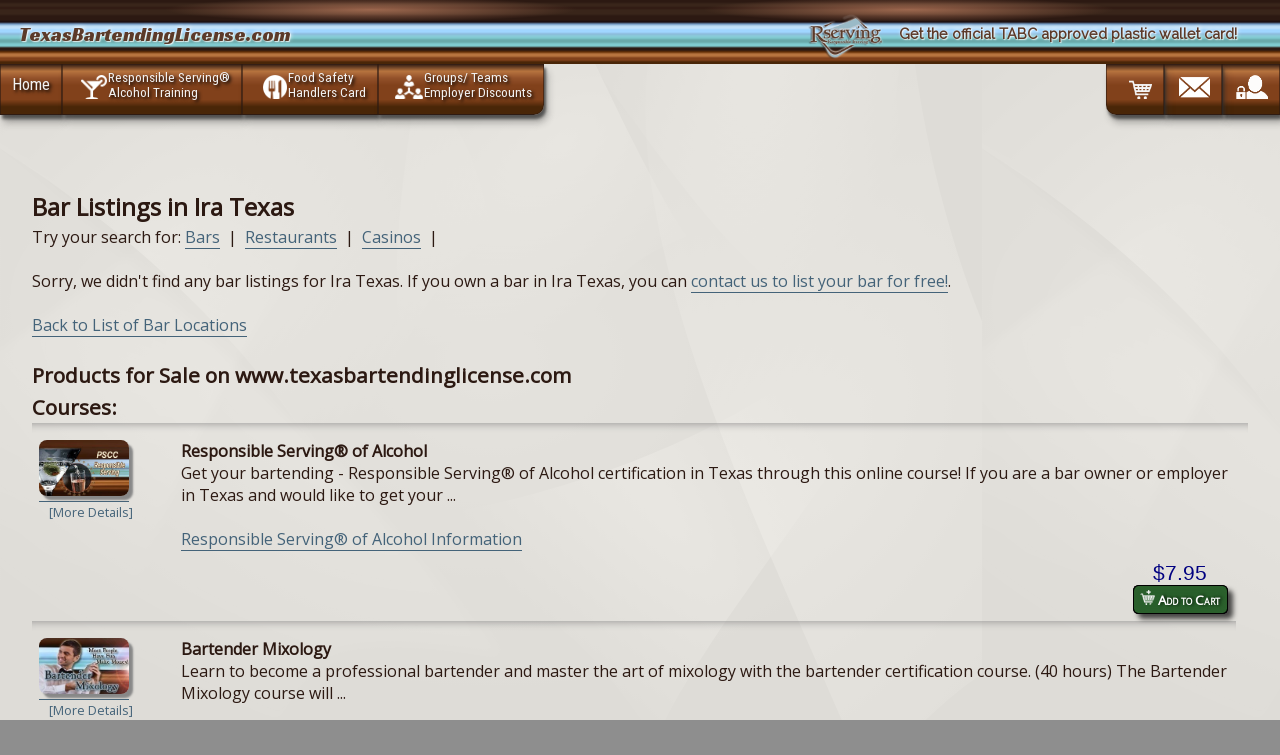

--- FILE ---
content_type: text/html;;charset=UTF-8
request_url: https://texasbartendinglicense.com/web/bars.php?siteid=5&flag=listbars&cityid=44028&biztype=bar
body_size: 6896
content:
<!DOCTYPE html>
					<html lang="en">
					<head>
					<link rel="canonical" href="https://texasbartendinglicense.com/web/bars.php?siteid=5&flag=listbars&cityid=44028&biztype=bar">
						<meta charset="utf-8" />
						<meta name="viewport" content="width=device-width, initial-scale=1, minimum-scale=1, maximum-scale=2, user-scalable=1" />
						<title>bar listings for Ira Texas</title>
						<meta name="description" content="Find bar listings in Ira Texas" />
						<meta name="keywords" content="bar, Ira, Texas" />


<meta name="theme-color" content="#b7743f" />
		<link href="https://fonts.googleapis.com/css?family=Oswald%7CRaleway%7CRoboto+Condensed%7COpen+Sans%7CRacing+Sans+One&display=swap" rel="stylesheet">


					<script type='application/ld+json'>
			{"@context":"http:\/\/schema.org","@type":"WebSite","@id":"#website","url":"http:\/\/texasbartendinglicense.com\/","name":"Rserving","potentialAction":
			{"@type":"SearchAction","target":"http:\/\/texasbartendinglicense.com\/web\/search.php?siteid=5&pageid=1169&search=Search&q=?s={search_term_string}","query-input":"required name=search_term_string"}}
			</script><script type='application/ld+json'>
		{
			"@context":"http:\/\/schema.org",
			"@type":"Organization",
			"url":"http:\/\/texasbartendinglicense.com\/",
			"sameAs":[],"@id":"#organization",
			"name":"Rserving",
			"logo":"https:\/\/rserving.com\/images\/rserving_company_logo.png",
			"contactPoint":
			[{
				"@type":"ContactPoint",
				"telephone":"+1-605-427-2000",
				"contactType":"customer service",
				"areaServed":"US"
			}]
		}
		</script>
		<meta property="og:type" content="website" />
		<meta property="og:title" content="bar listings for Ira Texas" />
		<meta property="og:description" content="Find bar listings in Ira Texas" />
		<meta property="og:url" content="https://texasbartendinglicense.com/web/bars.php?siteid=5&flag=listbars&cityid=44028&biztype=bar" />
		<meta property="og:image" content="https://texasbartendinglicense.com/images/rserving_company_logo.png" />
		<meta property="og:image:width" content="600" />
		<meta property="og:image:height" content="342" />
					</head>
					<body>
		<script src="https://cdn.texasbartendinglicense.com/web/javascript.php?siteid=5" async></script>

<link rel="stylesheet" href="https://texasbartendinglicense.com/web/css.php?siteid=5">				<div id="mattdiv1">


		<script type='application/ld+json'>
				{"@context":"http:\/\/schema.org","@type":"WebSite","@id":"#website","url":"http:\/\/www.texasbartendinglicense.com\/","name":"www.texasbartendinglicense.com"
				}
		</script>
		<script type='application/ld+json'>
			{
				"@context":"http:\/\/schema.org",
				"@type":"Organization",
				"url":"http:\/\/www.texasbartendinglicense.com\/",
				"sameAs":[],"@id":"#organization",
				"name":"www.texasbartendinglicense.com",
				"logo":"https:\/\/rserving.com\/images\/rserving_company_logo.png",
				"contactPoint":
				[{
					"@type":"ContactPoint",
					"telephone":"+1-605-427-2000",
					"contactType":"customer service",
					"areaServed":"US"
				}]
			}
		</script>
		

		 



		<div class="wrapper">
			<header>
			<div class="bluebrown">							
				<div class="heading">
					TexasBartendingLicense.com 
				</div>

				<div class="logocontainer">
					<div class="subheading">
						Get the official TABC approved plastic wallet card!
					</div>

					<div class="rserving_logoicon"></div>
				</div>
			</div>
			</header>
			
	<!-- header -->
			<div class="header">
			
				<div class="shell header-top">
					
						<nav id="navigationx">
							<a onclick="toggledisplay('toplinks');" class="nav-btn">Navigation
								<div class="hammy">
									<div> </div>
									<div> </div>
									<div> </div>
								</div>
							</a>

							<ul id="toplinks" class="">
								<li class="alllefty"><a href="http://www.texasbartendinglicense.com">Home</a></li>
								
								<li class="alllefty"><a href="https://texasbartendinglicense.com/web/pscc_state.php?siteid=5&amp;flag=bartender%20license"><div class="icon alcoholicon"></div><span class="twoliner"><span class="line1">Responsible Serving®</span> <span class="line2">Alcohol Training</span></span></a></li>
								<li class="alllefty"><a href="https://texasbartendinglicense.com/web/pscc_state.php?siteid=5&amp;flag=food%20safety%20handlers"><div class="icon foodicon"  ></div><span class="twoliner"><span class="line1">Food Safety</span> <span class="line2">Handlers Card</span></span></a></li>						   
								<li class="alllefty btmrightradius"><a href="http://www.texasbartendinglicense.com/web/rserving_employers.php?siteid=5&amp;pageid=4047"><div class="icon teamicon" ></div><span class="twoliner"><span class="line1">Groups/ Teams</span> <span class="line2">Employer Discounts</span></span></a></li>
								<li class="allrighty "><a href="https://texasbartendinglicense.com/web/loginform.php?siteid=5&amp;pageid=4046"><div class="icon accountlockicon biggericon"  ></div><span class="twoliner"><span class="line1 nowerds">Account</span> <span class="line2 nowerds">Login</span></span></a></li>
								<li class="allrighty"><a href="https://texasbartendinglicense.com/web/contact.php?siteid=5&amp;pageid=1168"><div class="icon envelopeicon biggericon"  ></div><span class="twoliner"><span class="line1 nowerds">Contact Us</span> <span class="line2 nowerds">(605) 427 2645</span></span></a></li>
								<li class="allrighty btmleftradius"><a href="https://texasbartendinglicense.com/web/order.php?siteid=5&amp;pageid=662"><div class="icon carticon biggericon"  ></div><span class="twoliner"><span class="line1 nowerds">Shopping</span> <span class="line2 nowerds">Cart</span></span></a></li>
								
							</ul>
						</nav>
				</div>

			</div>
						

			<!-- end of header -->
			<!-- shell -->
			<div class="shell">
				
				<div class="main">
					
					<div class="content">
						
						<a id="contentland"></a>
						<div class="cl"><br /></div>
							<main>
								<a id="Home" href="#"><span style="font-size:0;">Home</span></a><h2>Bar Listings in Ira Texas</h2>Try your search for: <a href="bars.php?siteid=5&amp;flag=listbars&amp;cityid=44028&amp;biztype=bar">Bars</a>&nbsp;&nbsp;|&nbsp;&nbsp;<a href="bars.php?siteid=5&amp;flag=listbars&amp;cityid=44028&amp;biztype=restaurant">Restaurants</a>&nbsp;&nbsp;|&nbsp;&nbsp;<a href="bars.php?siteid=5&amp;flag=listbars&amp;cityid=44028&amp;biztype=casino">Casinos</a>&nbsp;&nbsp;|&nbsp;&nbsp;<br /><br />Sorry, we didn't find any bar listings for Ira Texas.  If you own a bar in Ira Texas, you can <a href="contact.php?siteid=5">contact us to list your bar for free!</a>.<br /><br /><a href="bars.php?siteid=5&biztype=bar">Back to List of Bar Locations</a><script
			  src="https://code.jquery.com/jquery-3.6.0.min.js"
			  integrity="sha256-/xUj+3OJU5yExlq6GSYGSHk7tPXikynS7ogEvDej/m4="
			  crossorigin="anonymous"></script>
		<div style="clear:both;">&nbsp;</div><h3>Products for Sale on www.texasbartendinglicense.com</h3><style>
img.cartpic
{
	box-shadow: 4px 4px 2px #888888;-moz-box-shadow: 4px 4px 2px #888888;
}

div.cartdetails
{
	padding-left:10px;font-size:.8em;
}

div.cartprices
{
	float:right;text-align:center;
}

div.cartprices > span.price
{
	font-size:1.3em;font-family:verdana,arial,sans-serif;color:navy;
}
</style>
<h3 style="font-weight:bold;padding-top:6px;">Courses:</h3>
<hr><div><form action="https://texasbartendinglicense.com/web/cart.php?siteid=5&addcourse=425" method="post"  enctype="application/x-www-form-urlencoded"><input type="hidden" name="action" value="addone" />
						<input type="hidden" name="siteid" value="5" />
						<input type="hidden" name="courseid" value="425" /><table style="width:99%;">
						<tr>
							<td width="130"  valign="top">
								<a href="https://texasbartendinglicense.com/web/courses.php?siteid=5&amp;courseid=425">
									<img src="https://cdn.texasbartendinglicense.com/course/course_425_files/logo.jpg" hspace="10" width="90" vspace="5" title="Responsible Serving® of Alcohol" alt="Responsible Serving® of Alcohol Online Training & Certification" class="cartpic" />
									<br />

									<div class="cartdetails">[More Details]</div>
								</a>
								<br /></td><td valign="top"><b>Responsible Serving® of Alcohol</b><br /><div style="font-size:1em;">Get your bartending - Responsible Serving&reg; of Alcohol certification in Texas through this online course!&nbsp;If you are a bar owner or employer in Texas and would like to get your ...</div><br /><a href="https://texasbartendinglicense.com/web/courses.php?siteid=5&amp;courseid=425">Responsible Serving® of Alcohol Information</a></td></tr><tr><td>&nbsp;</td><td><div class="cartprices"><span class="price">$7.95</span><br />
				<button class="addtocart" alt='Add Responsible Serving® of Alcohol to cart' >
				<img src="https://cdn.texasbartendinglicense.com/web/images/add2cart.png" alt="Cart icon" title="Add to Cart" style="height:15px;width:15px;" />
				Add to Cart
				</button></div></td></tr>
					</table></form><div style="width:99%;"><hr></div></div><div><form action="https://texasbartendinglicense.com/web/cart.php?siteid=5&addcourse=8" method="post"  enctype="application/x-www-form-urlencoded"><input type="hidden" name="action" value="addone" />
						<input type="hidden" name="siteid" value="5" />
						<input type="hidden" name="courseid" value="8" /><table style="width:99%;">
						<tr>
							<td width="130"  valign="top">
								<a href="https://texasbartendinglicense.com/web/courses.php?siteid=5&amp;courseid=8">
									<img src="https://cdn.texasbartendinglicense.com/course/course_8_files/logo.jpg" hspace="10" width="90" vspace="5" title="Bartender Mixology" alt="Bartender Mixology Online Training & Certification" class="cartpic" />
									<br />

									<div class="cartdetails">[More Details]</div>
								</a>
								<br /></td><td valign="top"><b>Bartender Mixology</b><br /><div style="font-size:1em;">Learn to become a professional bartender and master the art of mixology with the bartender certification course. (40 hours)     The   Bartender Mixology course will ...</div><br /><a href="https://texasbartendinglicense.com/web/courses.php?siteid=5&amp;courseid=8">Bartender Mixology Information</a></td></tr><tr><td>&nbsp;</td><td><div class="cartprices"><span class="price">$49.95</span><br />
				<button class="addtocart" alt='Add Bartender Mixology to cart' >
				<img src="https://cdn.texasbartendinglicense.com/web/images/add2cart.png" alt="Cart icon" title="Add to Cart" style="height:15px;width:15px;" />
				Add to Cart
				</button></div></td></tr>
					</table></form><div style="width:99%;"><hr></div></div><div><form action="https://texasbartendinglicense.com/web/cart.php?siteid=5&addcourse=484" method="post"  enctype="application/x-www-form-urlencoded"><input type="hidden" name="action" value="addone" />
						<input type="hidden" name="siteid" value="5" />
						<input type="hidden" name="courseid" value="484" /><table style="width:99%;">
						<tr>
							<td width="130"  valign="top">
								<a href="https://texasbartendinglicense.com/web/courses.php?siteid=5&amp;courseid=484">
									<img src="https://cdn.texasbartendinglicense.com/course/course_484_files/logo.jpg" hspace="10" width="90" vspace="5" title="Food Safety for Handlers" alt="Food Safety for Handlers Online Training & Certification" class="cartpic" />
									<br />

									<div class="cartdetails">[More Details]</div>
								</a>
								<br /></td><td valign="top"><b>Food Safety for Handlers</b><br /><div style="font-size:1em;">Our Food Safety for Handlers course is designed to give you the knowledge, techniques and procedures for handling food. This includes the understanding of foodborne illnesses, proper storage of food ...</div><br /><a href="https://texasbartendinglicense.com/web/courses.php?siteid=5&amp;courseid=484">Food Safety for Handlers Information</a></td></tr><tr><td>&nbsp;</td><td><div class="cartprices"><span class="price">$5.95</span><br />
				<button class="addtocart" alt='Add Food Safety for Handlers to cart' >
				<img src="https://cdn.texasbartendinglicense.com/web/images/add2cart.png" alt="Cart icon" title="Add to Cart" style="height:15px;width:15px;" />
				Add to Cart
				</button></div></td></tr>
					</table></form><div style="width:99%;"><hr></div></div><div><form action="https://texasbartendinglicense.com/web/cart.php?siteid=5&addcourse=280" method="post"  enctype="application/x-www-form-urlencoded"><input type="hidden" name="action" value="addone" />
						<input type="hidden" name="siteid" value="5" />
						<input type="hidden" name="courseid" value="280" /><table style="width:99%;">
						<tr>
							<td width="130"  valign="top">
								<a href="https://texasbartendinglicense.com/web/courses.php?siteid=5&amp;courseid=280">
									<img src="https://cdn.texasbartendinglicense.com/course/course_280_files/logo.jpg" hspace="10" width="90" vspace="5" title="Responsible Serving® of Tobacco" alt="Responsible Serving® of Tobacco Online Training & Certification" class="cartpic" />
									<br />

									<div class="cartdetails">[More Details]</div>
								</a>
								<br /></td><td valign="top"><b>Responsible Serving® of Tobacco</b><br /><div style="font-size:1em;">Our training presents the knowledge you need to sell tobacco products responsibly, in the state of Texas. The lessons will introduce you to the federal regulations governing the sale of ...</div><br /><a href="https://texasbartendinglicense.com/web/courses.php?siteid=5&amp;courseid=280">Responsible Serving® of Tobacco Information</a></td></tr><tr><td>&nbsp;</td><td><div class="cartprices"><span class="price">$9.95</span><br />
				<button class="addtocart" alt='Add Responsible Serving® of Tobacco to cart' >
				<img src="https://cdn.texasbartendinglicense.com/web/images/add2cart.png" alt="Cart icon" title="Add to Cart" style="height:15px;width:15px;" />
				Add to Cart
				</button></div></td></tr>
					</table></form><div style="width:99%;"><hr></div></div><script type="text/javascript">function GetTotalPrice(productid,inprice,tochange)
{
	var ProductOptionPrefix = "productextra_";
	var newprice = parseFloat(inprice);

	$( 'select[name^="' + ProductOptionPrefix.toString() + productid.toString() + '"]' ).each(function( index )
	{
		fieldname = (this.name);
		pid = fieldname.substr(ProductOptionPrefix.length,fieldname.length);
		pid = pid.substr(0,strpos(pid,'_'));

		if (pid == productid)
		{
			disval = (this.options[this.selectedIndex].text );
			dsign = strpos(disval,'$');

			if (dsign != false)
			{
				sign = disval.substr((dsign-1),1);
				diff = disval.substr((dsign+1),disval.length);
				diff = parseFloat(diff);

				if (sign == '+')
				{
					newprice = newprice + parseFloat(diff);
				}
				else
				{
					newprice = newprice - parseFloat(diff);
				}
			}
		}
	});

	$('input[type=checkbox][name^="' + ProductOptionPrefix.toString() + productid.toString() + '"]').each(function ()
	{
		fieldname = this.name;

		if ((document.getElementById(fieldname).checked))
		{
			pid = fieldname.substr(ProductOptionPrefix.length,fieldname.length);
			pid = pid.substr(0,strpos(pid,'_'));
			chars = ProductOptionPrefix.length + pid.length + 1;
			attid = fieldname.substr(chars,fieldname.length);
			tmpArrayTagPos = strpos(attid,'[');
			if(tmpArrayTagPos > 0)
			{
				attid = attid.substr(0,tmpArrayTagPos);
			}

			disfield = 'pricediff_' + attid;
			ellid = document.getElementById(disfield);
			pricediff = ellid.value;

			dsign = strpos(pricediff,'$');
			if (dsign != false)
			{
				sign = pricediff.substr((dsign-1),1);
				diff = pricediff.substr((dsign+1),pricediff.length);
				diff = parseFloat(diff);
				if (sign == '+')
				{
					newprice = newprice + parseFloat(diff);
				}
				else
				{
					newprice = newprice - parseFloat(diff);
				}
			}
		}
	});

	document.getElementById(tochange).innerHTML='$' + newprice.toFixed(2);
}

function strpos (haystack, needle, offset) {
   var i = (haystack + '')
	.indexOf(needle, (offset || 0))
  return i === -1 ? false : i
}</script>
<style>
.checkboxbox
{
	float: left;
	width: 300px;
}
img.crt_i
{
	width: 90px;
	box-shadow: 4px 4px 2px #888888;
	-moz-box-shadow: 4px 4px 2px #888888;
}
div.crt_ideet
{
	margin-top: 3px;
	padding-left:10px;
	font-size:.8em;
}
a.crt_info
{
	font-size:.8em;
}
table.crt_itm
{
	margin-top: 3px;
	width:99%;
}
table.crt_itm td
{
	vertical-align: top;
}
td.crt_tdi
{
	width: 130px;
}
.crt_desc
{
	font-size:1em;
}

.navyprice {
	font-size:1.3em;font-family:verdana,arial,sans-serif;color:navy;
}

.otherofferbox {
		text-align:left;padding:10px;
	}
	.otherofferbox span {
		font-size:1em;font-weight:bold;font-style:italic;
	}
	.otheroffercontainer {
		margin-right:0;float:right;text-align:right;width:260px;border-radius: 5px;margin-bottom:20px;
	}
	.offerframe {
		float:right;opacity:.9;background:white;width:229px;border-radius: 5px;box-shadow: 2px 2px 6px 3px #888888;-moz-box-shadow: 2px 2px 6px 3px #888888;
	}
	.offerprodcontainer { width:220px; }
	.offerprod { font-weight:bold;float:right;width:80px;border:0px solid silver;text-align:right;vertical-align:top; }
	.offerprodlogo { border:1px solid silver;border-radius:5px;box-shadow: 4px 4px 2px #888888;-moz-box-shadow: 4px 4px 2px #888888;width:70px; }
	.offerdetails { float:right;width:130px;border:0px solid silver;text-align:right;vertical-align:top;font-size:1em;font-weight:bold;padding-left:10px; }


	.cartitem { width: 100%; clear:both; box-shadow: 0 0 2px 1px rgba(151,151,151,0.5);   }
	.cartlogocontainer { width: 25%; float:left; max-width: 140px;  }
	.cartlogo { width: 100%; padding-bottom:60%; background-position: center center; background-size: contain;  background-repeat: no-repeat; }
	.cartdescription { width: 50%; float: left; padding: 1em; }
	.cartproductname { font-size: 1.2em; font-weight: bold; }
	.cartprice {   width: 25%; float: right; text-align: center; padding: 1em; }
	.cartprice span { font-size: 1.3em; color:#333; font-weight: bold; }

	@media screen and (max-width: 600px) {
		.cartdescription { width: 60%;  }
		.cartlogocontainer { width: 40%;max-width: 40%;  }
		.cartprice { width: 60%; }
	}
</style><div><hr><form action="https://texasbartendinglicense.com/web/cart.php?siteid=5" method="post"  enctype="application/x-www-form-urlencoded"><input type="hidden" name="action" value="addone" /><input type="hidden" name="siteid" value="5" /><input type="hidden" name="productid" value="100074" /><table class="crt_itm"><tr><td class="crt_tdi"><a href="https://texasbartendinglicense.com/web/products.php?siteid=5&amp;productid=100074"><img src="https://cdn.texasbartendinglicense.com/product/product_100074_files/logo.jpg" title="Employer Account" alt="Employer Account" class="crt_i" /><br /><div class="crt_ideet">[More Details]</div><br /><b>Employer Account Information</a></td><td><b>Employer Account</b><br /><div class="crt_desc">Sign up for an employer account and have the ability to send your   bartenders, waiters, waitresses, and servers through the online   Responsible Serving (Seller/Server Certification) Course ...<br /><a href="https://texasbartendinglicense.com/web/products.php?siteid=5&productid=100074" class="crt_info">[More Information]</a></div></td></tr><tr><td colspan="2" valign="top"><div style="float:right;text-align:center;"><span class="navyprice" id="theprice_100074">$Free</span><br /><button class="addtocart" alt='Add Employer Account to cart' title='Add Employer Account to Cart' ><img src="https://cdn.texasbartendinglicense.com/web/images/add2cart.png" alt="Add to Cart" title="Add to Cart" style="height:15px;width:15px;" /> Add to Cart</button></td></form></tr></table></div>
<style>
.checkboxbox
{
	float: left;
	width: 300px;
}
img.crt_i
{
	width: 90px;
	box-shadow: 4px 4px 2px #888888;
	-moz-box-shadow: 4px 4px 2px #888888;
}
div.crt_ideet
{
	margin-top: 3px;
	padding-left:10px;
	font-size:.8em;
}
a.crt_info
{
	font-size:.8em;
}
table.crt_itm
{
	margin-top: 3px;
	width:99%;
}
table.crt_itm td
{
	vertical-align: top;
}
td.crt_tdi
{
	width: 130px;
}
.crt_desc
{
	font-size:1em;
}

.navyprice {
	font-size:1.3em;font-family:verdana,arial,sans-serif;color:navy;
}

.otherofferbox {
		text-align:left;padding:10px;
	}
	.otherofferbox span {
		font-size:1em;font-weight:bold;font-style:italic;
	}
	.otheroffercontainer {
		margin-right:0;float:right;text-align:right;width:260px;border-radius: 5px;margin-bottom:20px;
	}
	.offerframe {
		float:right;opacity:.9;background:white;width:229px;border-radius: 5px;box-shadow: 2px 2px 6px 3px #888888;-moz-box-shadow: 2px 2px 6px 3px #888888;
	}
	.offerprodcontainer { width:220px; }
	.offerprod { font-weight:bold;float:right;width:80px;border:0px solid silver;text-align:right;vertical-align:top; }
	.offerprodlogo { border:1px solid silver;border-radius:5px;box-shadow: 4px 4px 2px #888888;-moz-box-shadow: 4px 4px 2px #888888;width:70px; }
	.offerdetails { float:right;width:130px;border:0px solid silver;text-align:right;vertical-align:top;font-size:1em;font-weight:bold;padding-left:10px; }


	.cartitem { width: 100%; clear:both; box-shadow: 0 0 2px 1px rgba(151,151,151,0.5);   }
	.cartlogocontainer { width: 25%; float:left; max-width: 140px;  }
	.cartlogo { width: 100%; padding-bottom:60%; background-position: center center; background-size: contain;  background-repeat: no-repeat; }
	.cartdescription { width: 50%; float: left; padding: 1em; }
	.cartproductname { font-size: 1.2em; font-weight: bold; }
	.cartprice {   width: 25%; float: right; text-align: center; padding: 1em; }
	.cartprice span { font-size: 1.3em; color:#333; font-weight: bold; }

	@media screen and (max-width: 600px) {
		.cartdescription { width: 60%;  }
		.cartlogocontainer { width: 40%;max-width: 40%;  }
		.cartprice { width: 60%; }
	}
</style><h3 style=\"font-weight:bold;padding-top:6px;\">Package Deals:</h3><hr><div><form action="https://texasbartendinglicense.com/web/cart.php?siteid=5&addpackage=40" method="post"  enctype="application/x-www-form-urlencoded"><input type="hidden" name="action" value="addone" /><input type="hidden" name="siteid" value="5" /><input type="hidden" name="packageid" value="40" /><table style="width:99%;"><tr><td width="130"  valign="top"><a href="https://texasbartendinglicense.com/web/packages.php?siteid=5&amp;packageid=40"><img src="https://cdn.texasbartendinglicense.com/package/package_40_files/logo.jpg" hspace="10" width="90" vspace="5" alt="TX Responsible Serving + Food Handler Safety" title="TX Responsible Serving + Food Handler Safety"  style="box-shadow: 4px 4px 2px #888888;-moz-box-shadow: 4px 4px 2px #888888;" border="0" /><br /><div style="padding-left:10px;font-size:.8em;">[More Details]</div></a><br /><td valign="top"><b>TX Responsible Serving + Food Handler Safety</b><br /><div style="font-size:1em;"> -  - Receive your certificate for: - Texas TABC Certification - Responsible Alcohol Server / Seller TrainingTexas Safe Food Handling (TX Food Handler Card)  - for one low price! -  -  - Obtaining valid certificates for Responsible ...<br /><a href="https://texasbartendinglicense.com/web/packages.php?siteid=5&packageid=40" style="font-size:.8em;">[More Information]</span></div><br /><a href="https://texasbartendinglicense.com/web/packages.php?siteid=5&amp;packageid=40"><div style="margin:5px;text-align:left;font-size:.9em;">TX Responsible Serving + Food Handler Safety Information</a></div></td></tr><tr><td colspan="2" valign="top"><div style="float:right;text-align:center;"><span class="navyprice">$11.99</span><br /><button class="addtocart" alt='Add TX Responsible Serving + Food Handler Safety to cart'><img src="https://cdn.texasbartendinglicense.com/web/images/add2cart.png" alt="Add to Cart" title="Add to Cart" style="height:15px;width:15px;" /> Add to Cart</button></div></td></tr></table></form><div style="width:99%;"><hr></div></div><hr><div><form action="https://texasbartendinglicense.com/web/cart.php?siteid=5&addpackage=58" method="post"  enctype="application/x-www-form-urlencoded"><input type="hidden" name="action" value="addone" /><input type="hidden" name="siteid" value="5" /><input type="hidden" name="packageid" value="58" /><table style="width:99%;"><tr><td width="130"  valign="top"><a href="https://texasbartendinglicense.com/web/packages.php?siteid=5&amp;packageid=58"><img src="https://cdn.texasbartendinglicense.com/package/package_58_files/logo.jpg" hspace="10" width="90" vspace="5" alt="Texas Ultimate Certification Course Package" title="Texas Ultimate Certification Course Package"  style="box-shadow: 4px 4px 2px #888888;-moz-box-shadow: 4px 4px 2px #888888;" border="0" /><br /><div style="padding-left:10px;font-size:.8em;">[More Details]</div></a><br /><td valign="top"><b>Texas Ultimate Certification Course Package</b><br /><div style="font-size:1em;"> -  - Do you want affordable training in Responsible Serving, Food Handling, and Tobacco Selling for the state of Texas? Your search stops here! -  -  - Receive all 3 credentials for the State of Texas: - Texas ...<br /><a href="https://texasbartendinglicense.com/web/packages.php?siteid=5&packageid=58" style="font-size:.8em;">[More Information]</span></div><br /><a href="https://texasbartendinglicense.com/web/packages.php?siteid=5&amp;packageid=58"><div style="margin:5px;text-align:left;font-size:.9em;">Texas Ultimate Certification Course Package Information</a></div></td></tr><tr><td colspan="2" valign="top"><div style="float:right;text-align:center;"><span class="navyprice">$17.99</span><br /><button class="addtocart" alt='Add Texas Ultimate Certification Course Package to cart'><img src="https://cdn.texasbartendinglicense.com/web/images/add2cart.png" alt="Add to Cart" title="Add to Cart" style="height:15px;width:15px;" /> Add to Cart</button></div></td></tr></table></form><div style="width:99%;"><hr></div></div><div style="position:fixed;bottom:0;right:0px;height:4em;width:200px;">
						<iframe src="https://cdn.texasbartendinglicense.com/web/chatbutton.php?siteid=5" style="border:0;" title="Chat Support"></iframe>
					</div><script>
			function addLink() {
				var body_element = document.getElementsByTagName('body')[0];
				var selection;
				selection = window.getSelection();
				var pagelink = "<br /><br /> Read more at: <a href='"+document.location.href+"'>"+document.location.href+"</a>"; // change this if you want
				var copytext = selection + pagelink;
				var newdiv = document.createElement('div');
				newdiv.style.position='absolute';
				newdiv.style.left='-99999px';
				body_element.appendChild(newdiv);
				newdiv.innerHTML = copytext;
				selection.selectAllChildren(newdiv);
				window.setTimeout(function() {
					body_element.removeChild(newdiv);
				},0);
			}
			//document.oncopy = addLink;
			</script>
							</main>			
						<div class="cl"> </div>
					
					</div>
							
				</div>

			</div>
				<div id="footer">
					<div class="shell">
						<div class="footer-cols">
							<div class="footer-buttons">
								<nav>
								<ul>
									<li><a href="https://texasbartendinglicense.com/web/pscc_state.php?siteid=5&amp;flag=bartender%20license"><div class="icon alcoholicon"></div><span class="twoliner">Responsible Serving®<br />Alcohol Training</span></a></li>
									<li><a href="https://texasbartendinglicense.com/web/pscc_state.php?siteid=5&amp;flag=food%20safety%20handlers"><div class="icon foodicon"></div><span class="twoliner">Food Safety<br />Handlers Card</span></a></li>
									<li><a href="http://www.texasbartendinglicense.com/web/rserving_employers.php?siteid=5&amp;pageid=4047"><div class="icon teamicon"></div><span class="twoliner">Groups/ Teams<br />Employer Discounts</span></a></li>           
									<li><a href="http://www.texasbartendinglicense.com/web/credentials.php?siteid=5&amp;pageid=511"><div class="icon usamapicon"></div><span class="twoliner">State Approvals<br />Credentials</span></a></li>            
									<li><a href="https://texasbartendinglicense.com/web/loginform.php?siteid=5&amp;pageid=4046"><div class="icon accountlockicon"></div><span class="twoliner">Login</span></a></li>
									
									<li class="allrighty">
										<div id="btmrightcontactbox">
											<b>Rserving<sup>®</sup></b><br />
											Professional Server<br />Certification Corp. (PSCC)<br />
											(605) 427 2645
										</div>
									</li>
									<li class="allrighty"><a href="https://texasbartendinglicense.com/web/contact.php?siteid=5&amp;pageid=1168" ><div class="icon envelopephoneicon"></div><span class="twoliner">Contact Us</span></a></li>
									<li class="allrighty"><a href="https://texasbartendinglicense.com/web/order.php?siteid=5&amp;pageid=662" ><div class="icon carticon"></div> View Cart</a></li>
								</ul>
								</nav>
							</div>
						</div>
							
						<div class="footer-bottom">
							<div class="footer-nav brownblur">
								<div class="thefootlinks">
                                                       <a href="https://texasbartendinglicense.com/web/index.php?siteid=5&amp;pageid=136">Home</a><a href="https://texasbartendinglicense.com/web/index.php?siteid=5&amp;pageid=1171">TX Bartending Certificate</a><a href="https://texasbartendinglicense.com/web/index.php?siteid=5&amp;pageid=3198">Texas Food Handler Program</a><a href="https://texasbartendinglicense.com/web/index.php?siteid=5&amp;pageid=1172">Bartender Training</a><a href="https://texasbartendinglicense.com/web/index.php?siteid=5&amp;pageid=661">TABC</a><a href="https://texasbartendinglicense.com/web/index.php?siteid=5&amp;pageid=662">Enroll</a><a href="https://texasbartendinglicense.com/web/index.php?siteid=5&amp;pageid=510">Bars In Texas</a><a href="https://texasbartendinglicense.com/web/index.php?siteid=5&amp;pageid=511">PSCC Credentials</a><a href="https://texasbartendinglicense.com/web/index.php?siteid=5&amp;pageid=608">Other License Sites</a><a href="https://texasbartendinglicense.com/web/index.php?siteid=5&amp;pageid=1168">Contact Us</a><a href="https://texasbartendinglicense.com/web/index.php?siteid=5&amp;pageid=1169">Search</a><a href="https://texasbartendinglicense.com/web/index.php?siteid=5&amp;pageid=1170">Sitemap</a><a href="https://texasbartendinglicense.com/web/index.php?siteid=5&amp;pageid=3318">FAQs</a>
	                                        </div>
								<div class="btmiconbox allrighty">
									<div class="alllefty">
										<a href="https://rserving.com/verify" target="_blank">
											<div class="cardicon icon2x" style="margin-right: 1em;"> </div>
										</a>
									</div>

									<a href="https://texasbartendinglicense.com/web/order.php?siteid=5&amp;pageid=662">
										<div class="alllefty" style="margin-right: 1em;">
											<div class="icon50 visaicon alllefty"></div>
											<div class="icon50 mcicon alllefty"></div>
											<div class="cl"></div>
											<div class="icon50 amexicon alllefty"></div>
											<div class="icon50 discovericon alllefty"></div>
										</div>
									</a>
								
									<a href="https://www.bbb.org/us/sd/madison/profile/home-study/professional-server-certification-corporation-0714-300054293" target="_blank">
										<div class="icon2x bbbicon alllefty"></div>
									</a>
								</div>
								
								<div class="cl"> </div>
							</div>

							<footer>
								<div class="copybox">

									<a href="https://rserving.com" target="_blank">Rserving<sup>®</sup> & Responsible Serving<sup>®</sup></a> 
									are registered trademarks of PSCC 

<br /><br />
<a href="https://bassetlicense.com">IL BASSET License</a> | 
<a href="https://wisconsinresponsibleserving.com">WI Bartending License</a> | 
<a href="https://californiabartenderlicense.com">CA Bartending License</a>
								
								</div>
					
								<div class="disclaimer">
									<a target="_blank" href="http://www.texasbartendinglicense.com/web/disclaimer.php?siteid=5">Terms of Use</a> | <a target="_blank" href="http://www.texasbartendinglicense.com/web/privacy.php?siteid=5">Privacy Policy</a>
								</div>
							</footer>
							<div class="cl"></div>
						</div>			
					</div>
				</div>
		</div>
	</div><script type="text/javascript">

  var _gaq = _gaq || [];
  _gaq.push(['_setAccount', 'UA-20106501-17']);
  _gaq.push(['_trackPageview']);

  (function() {
    var ga = document.createElement('script'); ga.type = 'text/javascript'; ga.async = true;
    ga.src = ('https:' == document.location.protocol ? 'https://ssl' : 'http://www') + '.google-analytics.com/ga.js';
    var s = document.getElementsByTagName('script')[0]; s.parentNode.insertBefore(ga, s);
  })();

</script></body></html>

--- FILE ---
content_type: application/javascript
request_url: https://cdn.texasbartendinglicense.com/web/javascript.php?siteid=5
body_size: 131
content:
function addLink() {
 var body_element = document.getElementsByTagName('body')[0];
 var selection;
 selection = window.getSelection();
 var pagelink = "<br /><br /> Read more at: <a href='"+document.location.href+"'>"+document.location.href+"</a>"; // change this if you want
 var copytext = selection + pagelink;
 var newdiv = document.createElement('div');
 newdiv.style.position='absolute';
 newdiv.style.left='-99999px';
 body_element.appendChild(newdiv);
 newdiv.innerHTML = copytext;
 selection.selectAllChildren(newdiv);
 window.setTimeout(function() {
 body_element.removeChild(newdiv);
 },0);
 }
 document.oncopy = addLink;
 function toggledisplay(elementID)
 {
 var dis = document.getElementById(elementID).style.display;
 if ((dis === 'none') || (dis === ''))
 { document.getElementById(elementID).style.display = 'block'; }
 else
 { document.getElementById(elementID).style.display = 'none'; }
 }